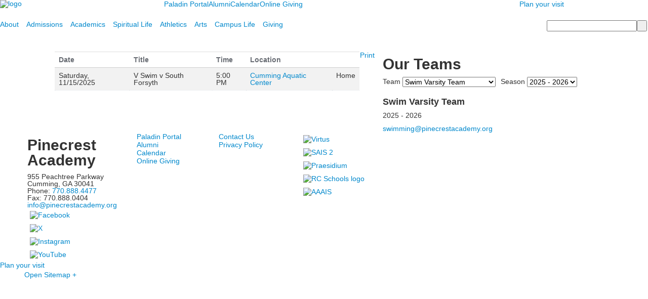

--- FILE ---
content_type: text/html; charset=utf-8
request_url: https://www.pinecrestacademy.org/team-detail?Team=159334&fromId=287462
body_size: 9646
content:

<!DOCTYPE html>
<html lang="en" class="body externalcrawler">
<head>
    <title>Team Detail | Pinecrest Academy</title>
    <meta charset="utf-8">
    <meta name="viewport" content="width=device-width, initial-scale=1.0">
    
    <link href="https://www.pinecrestacademy.org/team-detail?Team=159334" rel="canonical" />
        <link rel="apple-touch-icon" href="//bbk12e1-cdn.myschoolcdn.com/722/site/1619/homescreen/PinecrestHomeIcon.png">
        <link rel="apple-touch-icon" sizes="76x76" href="//bbk12e1-cdn.myschoolcdn.com/722/site/1619/homescreen/PinecrestHomeIcon.png?w=76">
        <link rel="apple-touch-icon" sizes="120x120" href="//bbk12e1-cdn.myschoolcdn.com/722/site/1619/homescreen/PinecrestHomeIcon.png?w=120">
        <link rel="apple-touch-icon" sizes="152x152" href="//bbk12e1-cdn.myschoolcdn.com/722/site/1619/homescreen/PinecrestHomeIcon.png?w=152">
        <link rel="apple-touch-icon" sizes="180x180" href="//bbk12e1-cdn.myschoolcdn.com/722/site/1619/homescreen/PinecrestHomeIcon.png?w=180">
        <link rel="apple-touch-icon" sizes="192x192" href="//bbk12e1-cdn.myschoolcdn.com/722/site/1619/homescreen/PinecrestHomeIcon.png?w=192">

    <link rel="preconnect" href="//fonts.googleapis.com"> <link rel="preconnect" href="//fonts.gstatic.com" crossorigin> <link href="//fonts.googleapis.com/css2?family=Open+Sans:ital,wght@0,300;0,400;1,300;1,400&family=PT+Serif:ital,wght@0,400;0,700;1,400;1,700&display=swap" rel="stylesheet"><link rel="stylesheet" type="text/css" href="//libs-w2.myschoolapp.com/bootstrap/2.1.1/css/bootstrap.24col.min.css"/><link rel="stylesheet" type="text/css" href="//libs-w2.myschoolapp.com/jquery-flexslider/2.10/jquery.flexslider-min.css"/><link rel="stylesheet" type="text/css" href="//libs-w2.myschoolapp.com/video/7.4.3/video-js.css"/><link rel="stylesheet" type="text/css" href="//libs-w2.myschoolapp.com/jquery-background-carousel/1.2/background-carousel.css"/><link rel="stylesheet" type="text/css" href="//libs-w2.myschoolapp.com/jquery-jplayer/2.4.1/morning.light/jplayer.morning.light.css"/><link rel="stylesheet" type="text/css" href="//libs-w2.myschoolapp.com/images/jPlayer/p3.morning.light.css"/><link rel="stylesheet" type="text/css" href="//src-e1.myschoolapp.com/2025.12.02.6/minify/page-main.css"/><link rel = "stylesheet" type = "text/css" href = "//bbk12e1-cdn.myschoolcdn.com/ftpimages/722/SiteStyle/1619/SiteStyle133988827885654595.css"/>
    <script type="text/javascript" src="//libs-w2.myschoolapp.com/headJs/1.0.3.cd/head.min.js"></script>
    <script>head.js({"/jquery/3.7.1/jquery-3.7.1.min.js": "//libs-w2.myschoolapp.com/jquery/3.7.1/jquery-3.7.1.min.js"},{"/jquery-migrate/3.4.1/jquery-migrate-3.4.1.min.js": "//libs-w2.myschoolapp.com/jquery-migrate/3.4.1/jquery-migrate-3.4.1.min.js"},{"/p3-fwk/1.1.0/p3-fwk.js": "//libs-w2.myschoolapp.com/p3-fwk/1.1.0/p3-fwk.js"},{"/backbone-validation/backbone-validation-min.js": "//src-e1.myschoolapp.com/2025.12.02.6/src/libs/backbone-validation/backbone-validation-min.js"},{"/jquery-flexslider/2.10/jquery.flexslider-min.js": "//libs-w2.myschoolapp.com/jquery-flexslider/2.10/jquery.flexslider-min.js"},{"/video/7.4.3/video.min.js": "//libs-w2.myschoolapp.com/video/7.4.3/video.min.js"},{"/video/share/1.5/share.video.min.js": "//libs-w2.myschoolapp.com/video/share/1.5/share.video.min.js"},{"/jquery-simplemodal/1.4.5/jquery.simplemodal.1.4.5.min.js": "//libs-w2.myschoolapp.com/jquery-simplemodal/1.4.5/jquery.simplemodal.1.4.5.min.js"},{"/jquery-background-carousel/1.2/jquery.background.carousel.js": "//libs-w2.myschoolapp.com/jquery-background-carousel/1.2/jquery.background.carousel.js"},{"/jquery-jplayer/2.4.1/jquery.jplayer.js": "//libs-w2.myschoolapp.com/jquery-jplayer/2.4.1/jquery.jplayer.js"},{"/jqueryui/1.13.2/jquery-ui.min.js": "//libs-w2.myschoolapp.com/jqueryui/1.13.2/jquery-ui.min.js"},{"/jquery-waitforimages/1.5/jquery.waitforimages.js": "//libs-w2.myschoolapp.com/jquery-waitforimages/1.5/jquery.waitforimages.js"},{"/2025.12.02.6/minify/page-main.js": "//src-e1.myschoolapp.com/2025.12.02.6/minify/page-main.js"}, function() { onMessage.init({"PageTaskId":308155,"PageName":"Team Detail","SiteId":1619,"AppDomain":"https://pinecrestacademy.myschoolapp.com","IsLive":true,"SslInd":true,"SslUrl":"https://pinecrestacademy.myschoolapp.com/page/team-detail?Team=159334&fromId=287462&siteId=1619&ssl=1"}, [{"content":"logo","clientid":"content_155991","options":{"AltText":"","Url":"/Page","newWindow":false,"LogoImageUrl":"//bbk12e1-cdn.myschoolcdn.com/ftpimages/722/logo/logo_white.png"},"StyleTypeId":1,"StyleModeId":1},{"content":"externalvideo","clientid":"content_170303","StyleTypeId":1,"StyleModeId":1},{"content":"externalvideo","clientid":"content_187167","StyleTypeId":1,"StyleModeId":1},{"content":"externalvideo","clientid":"content_197951","StyleTypeId":1,"StyleModeId":1},{"content":"menu","clientid":"content_155670","options":{"UrlPrefix":""},"StyleTypeId":2,"StyleModeId":1},{"content":"menu","clientid":"content_156449","options":{"UrlPrefix":""},"StyleTypeId":2,"StyleModeId":1},{"content":"menu","clientid":"content_155672","options":{"ScrollSpy":false,"StartLevel":1,"EndLevel":2,"UrlPrefix":""},"StyleTypeId":2,"StyleModeId":1},{"content":"search","clientid":"content_155671","options":{"DetailPageUrl":"/page/search-results"},"StyleTypeId":1,"StyleModeId":1},{"content":"pagetitle","clientid":"content_2799128","options":{"UrlPrefix":""},"StyleTypeId":1,"StyleModeId":1},{"content":"breadcrumb","clientid":"content_2799146","options":{"UrlPrefix":""},"StyleTypeId":1,"StyleModeId":1},{"content":"athleticteamschedulenew","clientid":"content_2799164","options":{"HeaderText":"","ItemCount":"10","IncludePractice":false,"IncludeTransportation":false,"DetailPageUrl":"/page/news-detail","SeasonLabel":null,"IsPrint":false},"StyleTypeId":1,"StyleModeId":1},{"content":"athleticteampicker","clientid":"content_2799147","options":{"HeaderText":"Our Teams","SchoolLevel":"1167","GroupBy":"T","OfferingId":159334,"SeasonLabel":"2025 - 2026"},"StyleTypeId":1,"StyleModeId":1},{"content":"athleticteaminfo","clientid":"content_2799148","options":null,"StyleTypeId":1,"StyleModeId":1},{"content":"text","clientid":"content_155676","options":{"HeaderTextOption":"optHeaderText","HeaderText":"Pinecrest Academy"},"StyleTypeId":1,"StyleModeId":1},{"content":"links","clientid":"content_155677","options":null,"StyleTypeId":1,"StyleModeId":1},{"content":"menu","clientid":"content_158657","options":{"StartLevel":1,"UrlPrefix":""},"StyleTypeId":2,"StyleModeId":4},{"content":"menu","clientid":"content_155679","options":{"UrlPrefix":""},"StyleTypeId":2,"StyleModeId":4},{"content":"links","clientid":"content_155678","options":{"HeaderTextOption":"optHeaderText","HeaderText":"Associations","ItemCount":""},"StyleTypeId":1,"StyleModeId":1},{"content":"menu","clientid":"content_161179","options":{"UrlPrefix":""},"StyleTypeId":2,"StyleModeId":1},{"content":"minisitemap","clientid":"content_155680","options":{"StartLevel":1,"EndLevel":2,"DefaultExpandAll":false,"UrlPrefix":""},"StyleTypeId":1,"StyleModeId":1}], [{"Id":155991,"SchoolId":722,"ElementType":1,"SiteStyleId":75233,"ContentTypeId":395,"ContentLabel":"Logo","ContentPk":10550,"ClientId":"content_155991","Options":{"AltText":"","Url":"/Page","newWindow":false,"LogoImageUrl":"//bbk12e1-cdn.myschoolcdn.com/ftpimages/722/logo/logo_white.png"},"Style":{"Id":75233,"StyleTypeId":1,"StyleModeId":1,"ContentTypeId":395,"CssClass":"style-75233","Options":{"Header":{"Visible":false}}},"HasData":true,"FromId":287462,"IsExternalCrawler":true},{"Id":170303,"SchoolId":722,"ElementType":1,"SiteStyleId":0,"ContentTypeId":129,"ContentLabel":"External_Video","ClientId":"content_170303","Style":{"StyleTypeId":1,"StyleModeId":1,"ContentTypeId":129,"Options":{"Header":{"Visible":true}}},"HasData":true,"FromId":287462,"IsExternalCrawler":true},{"Id":187167,"SchoolId":722,"ElementType":1,"SiteStyleId":0,"ContentTypeId":129,"ContentLabel":"External_Video","ClientId":"content_187167","Style":{"StyleTypeId":1,"StyleModeId":1,"ContentTypeId":129,"Options":{"Header":{"Visible":true}}},"HasData":true,"FromId":287462,"IsExternalCrawler":true},{"Id":197951,"SchoolId":722,"ElementType":1,"SiteStyleId":0,"ContentTypeId":129,"ContentLabel":"External_Video","ClientId":"content_197951","Style":{"StyleTypeId":1,"StyleModeId":1,"ContentTypeId":129,"Options":{"Header":{"Visible":true}}},"HasData":true,"FromId":287462,"IsExternalCrawler":true},{"Id":155670,"SchoolId":722,"ElementType":1,"SiteStyleId":75398,"ContentTypeId":389,"ContentLabel":"Menu","ContentPk":3987,"ClientId":"content_155670","Options":{"UrlPrefix":""},"Style":{"Id":75398,"StyleTypeId":2,"StyleModeId":1,"ContentTypeId":389,"CssClass":"style-75398","Options":{"SNI1":{"Visible":false},"SNI2":{"Visible":false},"SNI3":{"Visible":false},"NavMenu":{"Animate":true,"AppearOn":"hover"}}},"HasData":true,"FromId":287462,"IsExternalCrawler":true},{"Id":156449,"SchoolId":722,"ElementType":1,"SiteStyleId":78607,"ContentTypeId":389,"ContentLabel":"Menu","ContentPk":4006,"ClientId":"content_156449","Options":{"UrlPrefix":""},"Style":{"Id":78607,"StyleTypeId":2,"StyleModeId":1,"ContentTypeId":389,"CssClass":"style-78607","Options":{"SNI1":{"Visible":false},"SNI2":{"Visible":false},"SNI3":{"Visible":false},"NavMenu":{"Animate":true,"AppearOn":"hover"}}},"HasData":true,"FromId":287462,"IsExternalCrawler":true},{"Id":155672,"SchoolId":722,"ElementType":1,"SiteStyleId":75359,"ContentTypeId":389,"ContentLabel":"Menu","ContentPk":3986,"ClientId":"content_155672","Options":{"ScrollSpy":false,"StartLevel":1,"EndLevel":2,"UrlPrefix":""},"Style":{"Id":75359,"StyleTypeId":2,"StyleModeId":1,"ContentTypeId":389,"CssClass":"style-75359","Options":{"SNI1":{"Visible":false},"SNI2":{"Visible":false},"SNI3":{"Visible":false},"NavMenu":{"Animate":true,"AppearOn":"hover"}}},"HasData":true,"FromId":287462,"IsExternalCrawler":true},{"Id":155671,"SchoolId":722,"ElementType":1,"SiteStyleId":77466,"ContentTypeId":370,"ContentLabel":"Search","ClientId":"content_155671","Options":{"DetailPageUrl":"/page/search-results"},"Style":{"Id":77466,"StyleTypeId":1,"StyleModeId":1,"ContentTypeId":370,"CssClass":"style-77466","Options":{"Header":{"Visible":false},"Submit":{"Visible":true,"Label":" "},"SearchLabel":{"Label":"Search","Visible":false},"Search":{"Placeholder":""}}},"HasData":true,"FromId":287462,"IsExternalCrawler":true},{"Id":2799128,"SchoolId":722,"SiteStyleId":75188,"ContentTypeId":66,"ContentLabel":"Page_Title","ClientId":"content_2799128","Options":{"UrlPrefix":""},"Style":{"Id":75188,"StyleTypeId":1,"StyleModeId":1,"ContentTypeId":66,"CssClass":"style-75188","Options":{"HeadingGroup":{"Visible":true},"Level1":{"Visible":true},"Level2":{"Visible":false},"Level3":{"Visible":false},"Level4":{"Visible":false},"Level5":{"Visible":false},"Level6":{"Visible":false}}},"FromId":287462,"IsExternalCrawler":true},{"Id":2799146,"SchoolId":722,"SiteStyleId":75156,"ContentTypeId":392,"ContentLabel":"Breadcrumb","ClientId":"content_2799146","Options":{"UrlPrefix":""},"Style":{"Id":75156,"StyleTypeId":1,"StyleModeId":1,"ContentTypeId":392,"CssClass":"style-75156","Options":{"Header":{"Visible":true},"HomeLink":{"Visible":true},"Separator":{"Visible":true},"CurrentPage":{"Visible":true}}},"FromId":287462,"IsExternalCrawler":true},{"Id":2799164,"SchoolId":722,"SiteStyleId":75137,"ContentTypeId":439,"ContentLabel":"Athletic_Team_Schedule_New","ClientId":"content_2799164","Options":{"HeaderText":"","ItemCount":"10","IncludePractice":false,"IncludeTransportation":false,"DetailPageUrl":"/page/news-detail","SeasonLabel":null,"IsPrint":false},"Style":{"Id":75137,"StyleTypeId":1,"StyleModeId":1,"ContentTypeId":439,"CssClass":"style-75137","Options":{"Header":{"Visible":true},"PrintButton":{"Visible":true},"DateIcon":{"Visible":false},"DateIconSite":{"Visible":true},"LeagueStatus":{"Visible":false},"Tournament":{"Visible":true,"Label":""},"Scrimmage":{"Visible":true,"Label":""},"Invitational":{"Visible":true,"Label":""},"Playoff":{"Visible":true,"Label":""},"Location":{"Visible":true,"Label":""},"DisplayDate":{"Visible":true},"Title":{"Visible":true},"DisplayTeamName":{"Visible":true},"DisplayTime":{"Visible":true},"Practice":{"Visible":true,"Label":"Practice"},"Rescheduled":{"Visible":true,"Label":"Rescheduled"},"Cancelled":{"Visible":true,"Label":"Cancelled"},"Versus":{"Visible":true,"Label":""},"DisplaySite":{"Visible":true},"Opponent":{"Visible":false},"DisplayResult":{"Visible":false},"HighLights":{"Visible":true},"Directions":{"Visible":true,"Label":""}}},"HasData":true,"FromId":287462,"IsExternalCrawler":true},{"Id":2799147,"SchoolId":722,"SiteStyleId":75223,"ContentTypeId":256,"ContentLabel":"Athletic_Team_Picker","ClientId":"content_2799147","Options":{"HeaderText":"Our Teams","SchoolLevel":"1167","GroupBy":"T","OfferingId":159334,"SeasonLabel":"2025 - 2026"},"Style":{"Id":75223,"StyleTypeId":1,"StyleModeId":1,"ContentTypeId":256,"CssClass":"style-75223","Options":{"Header":{"Visible":true},"TeamLabel":{"Visible":true,"Label":"Team"},"TeamSelector":{"Visible":true},"SeasonLabel":{"Visible":true,"Label":"Season"},"SeasonSelector":{"Visible":true}}},"HasData":true,"FromId":287462,"IsExternalCrawler":true},{"Id":2799148,"SchoolId":722,"SiteStyleId":75137,"ContentTypeId":264,"ContentLabel":"Athletic_Team_Info","ClientId":"content_2799148","Style":{"Id":75137,"StyleTypeId":1,"StyleModeId":1,"ContentTypeId":264,"CssClass":"style-75137","Options":{"Header":{"Visible":true},"TeamName":{"Visible":true},"TeamSchoolYear":{"Visible":true},"TeamHeadCoach":{"Visible":false,"Label":"Head Coach: "},"TeamCoach":{"Visible":false,"Label":"Coach: "},"TeamDescription":{"Visible":true},"TeamAccolades":{"Visible":true}}},"HasData":true,"FromId":287462,"IsExternalCrawler":true},{"Id":155676,"SchoolId":722,"ElementType":1,"SiteStyleId":75128,"ContentTypeId":1,"ContentLabel":"Text","ContentPk":152449,"ClientId":"content_155676","Options":{"HeaderTextOption":"optHeaderText","HeaderText":"Pinecrest Academy"},"Style":{"Id":75128,"StyleTypeId":1,"StyleModeId":1,"ContentTypeId":1,"CssClass":"style-75128","Options":{"Header":{"Visible":true},"Photos":{"Visible":false}}},"HasData":true,"FromId":287462,"IsExternalCrawler":true},{"Id":155677,"SchoolId":722,"ElementType":1,"SiteStyleId":75232,"ContentTypeId":2,"ContentLabel":"Links","ContentPk":83060,"ClientId":"content_155677","Style":{"Id":75232,"StyleTypeId":1,"StyleModeId":1,"ContentTypeId":2,"CssClass":"style-75232","Options":{"Header":{"Visible":false},"SubHeader":{"Visible":false},"CategoryDescription":{"Visible":false},"LinkImage":{"Visible":true},"UrlLink":{"Visible":false},"LongDescription":{"Visible":false}}},"HasData":true,"FromId":287462,"IsExternalCrawler":true},{"Id":158657,"SchoolId":722,"ElementType":1,"SiteStyleId":77477,"ContentTypeId":389,"ContentLabel":"Menu","ContentPk":3987,"ClientId":"content_158657","Options":{"StartLevel":1,"UrlPrefix":""},"Style":{"Id":77477,"StyleTypeId":2,"StyleModeId":4,"ContentTypeId":389,"CssClass":"style-77477","Options":{"SNI1":{"Visible":false},"SNI2":{"Visible":false},"SNI3":{"Visible":false},"NavMenu":{"Animate":true,"AppearOn":"hover"}}},"HasData":true,"FromId":287462,"IsExternalCrawler":true},{"Id":155679,"SchoolId":722,"ElementType":1,"SiteStyleId":77477,"ContentTypeId":389,"ContentLabel":"Menu","ContentPk":3988,"ClientId":"content_155679","Options":{"UrlPrefix":""},"Style":{"Id":77477,"StyleTypeId":2,"StyleModeId":4,"ContentTypeId":389,"CssClass":"style-77477","Options":{"SNI1":{"Visible":false},"SNI2":{"Visible":false},"SNI3":{"Visible":false},"NavMenu":{"Animate":true,"AppearOn":"hover"}}},"HasData":true,"FromId":287462,"IsExternalCrawler":true},{"Id":155678,"SchoolId":722,"ElementType":1,"SiteStyleId":75656,"ContentTypeId":2,"ContentLabel":"Links","ContentPk":42736,"ClientId":"content_155678","Options":{"HeaderTextOption":"optHeaderText","HeaderText":"Associations","ItemCount":""},"Style":{"Id":75656,"StyleTypeId":1,"StyleModeId":1,"ContentTypeId":2,"CssClass":"style-75656","Options":{"Header":{"Visible":false},"SubHeader":{"Visible":false},"CategoryDescription":{"Visible":false},"LinkImage":{"Visible":true},"UrlLink":{"Visible":false},"LongDescription":{"Visible":false}}},"HasData":true,"FromId":287462,"IsExternalCrawler":true},{"Id":161179,"SchoolId":722,"ElementType":1,"SiteStyleId":78772,"ContentTypeId":389,"ContentLabel":"Menu","ContentPk":4006,"ClientId":"content_161179","Options":{"UrlPrefix":""},"Style":{"Id":78772,"StyleTypeId":2,"StyleModeId":1,"ContentTypeId":389,"CssClass":"style-78772","Options":{"SNI1":{"Visible":false},"SNI2":{"Visible":false},"SNI3":{"Visible":false},"NavMenu":{"Animate":true,"AppearOn":"hover"}}},"HasData":true,"FromId":287462,"IsExternalCrawler":true},{"Id":155680,"SchoolId":722,"ElementType":1,"SiteStyleId":75210,"ContentTypeId":394,"ContentLabel":"Mini_Sitemap","ContentPk":3986,"ClientId":"content_155680","Options":{"StartLevel":1,"EndLevel":2,"DefaultExpandAll":false,"UrlPrefix":""},"Style":{"Id":75210,"StyleTypeId":1,"StyleModeId":1,"ContentTypeId":394,"CssClass":"style-75210","Options":{"Hide":false,"MiniSitemapButton":{"Visible":true},"MiniSitemapOpen":{"Visible":true,"Label":"Open Sitemap +"},"MiniSitemapClose":{"Visible":true,"Label":"Close Sitemap -"}}},"HasData":true,"FromId":287462,"IsExternalCrawler":true}], [{"FilePathTypeId":2,"Description":"Fastly CDN1","Url":"//cdn.media910.whipplehill.net","BaseUrl":"cdn.media910.whipplehill.net","VideoDefaultInd":false,"DefaultInd":false,"InsertDate":null,"LastModifyDate":null,"LastModifyUserId":null,"vendor_external_id":null},{"FilePathTypeId":3,"Description":"Fastly CDN2 (Amazon Cloud)","Url":"//media.cdn.whipplehill.net","BaseUrl":"media.cdn.whipplehill.net","VideoDefaultInd":false,"DefaultInd":false,"InsertDate":null,"LastModifyDate":null,"LastModifyUserId":null,"vendor_external_id":null},{"FilePathTypeId":4,"Description":"Photon","Url":"//images.myschoolcdn.com","BaseUrl":"images.myschoolcdn.com","VideoDefaultInd":false,"DefaultInd":false,"InsertDate":null,"LastModifyDate":null,"LastModifyUserId":null,"vendor_external_id":null},{"FilePathTypeId":5,"Description":"Common","Url":"//common-e1.myschoolapp.com","BaseUrl":"common-e1.myschoolapp.com","VideoDefaultInd":false,"DefaultInd":false,"InsertDate":null,"LastModifyDate":null,"LastModifyUserId":null,"vendor_external_id":null},{"FilePathTypeId":6,"Description":"Photon East 1","Url":"//bbk12e1-cdn.myschoolcdn.com","BaseUrl":"bbk12e1-cdn.myschoolcdn.com","VideoDefaultInd":false,"DefaultInd":false,"InsertDate":null,"LastModifyDate":null,"LastModifyUserId":null,"vendor_external_id":null},{"FilePathTypeId":7,"Description":"Default","Url":"//bbk12e1-cdn.myschoolcdn.com","BaseUrl":"bbk12e1-cdn.myschoolcdn.com","VideoDefaultInd":false,"DefaultInd":true,"InsertDate":null,"LastModifyDate":null,"LastModifyUserId":null,"vendor_external_id":null},{"FilePathTypeId":8,"Description":"Stage Initial Photon","Url":"//dto-si-media.myschoolcdn.com","BaseUrl":"dto-si-media.myschoolcdn.com","VideoDefaultInd":false,"DefaultInd":false,"InsertDate":null,"LastModifyDate":null,"LastModifyUserId":null,"vendor_external_id":null},{"FilePathTypeId":9,"Description":"SF Video","Url":"//s3.amazonaws.com/dto-e1-sf-video-01","BaseUrl":"s3.amazonaws.com/dto-e1-sf-video-01","VideoDefaultInd":false,"DefaultInd":false,"InsertDate":null,"LastModifyDate":null,"LastModifyUserId":null,"vendor_external_id":null},{"FilePathTypeId":10,"Description":"SI Video","Url":"//s3.amazonaws.com/dto-e1-si-video-01","BaseUrl":"s3.amazonaws.com/dto-e1-si-video-01","VideoDefaultInd":false,"DefaultInd":false,"InsertDate":null,"LastModifyDate":null,"LastModifyUserId":null,"vendor_external_id":null},{"FilePathTypeId":11,"Description":"Production Video","Url":"//video-e1.myschoolcdn.com","BaseUrl":"video-e1.myschoolcdn.com","VideoDefaultInd":true,"DefaultInd":false,"InsertDate":null,"LastModifyDate":null,"LastModifyUserId":null,"vendor_external_id":null},{"FilePathTypeId":12,"Description":"Stage File Photon","Url":"//dto-sf-media.myschoolcdn.com","BaseUrl":"dto-sf-media.myschoolcdn.com","VideoDefaultInd":false,"DefaultInd":false,"InsertDate":null,"LastModifyDate":null,"LastModifyUserId":null,"vendor_external_id":null},{"FilePathTypeId":13,"Description":"Libraries","Url":"//libs-w2.myschoolapp.com","BaseUrl":"libs-w2.myschoolapp.com","VideoDefaultInd":false,"DefaultInd":false,"InsertDate":null,"LastModifyDate":null,"LastModifyUserId":null,"vendor_external_id":null},{"FilePathTypeId":14,"Description":"DTO Temp S3","Url":"//s3.amazonaws.com/k12-uploadtmp-e1-01","BaseUrl":"s3.amazonaws.com/k12-uploadtmp-e1-01","VideoDefaultInd":false,"DefaultInd":false,"InsertDate":null,"LastModifyDate":null,"LastModifyUserId":null,"vendor_external_id":null},{"FilePathTypeId":15,"Description":"Prod Temp S3","Url":"//s3.amazonaws.com/dto-uploadtmp-e1-01","BaseUrl":"s3.amazonaws.com/dto-uploadtmp-e1-01","VideoDefaultInd":false,"DefaultInd":false,"InsertDate":null,"LastModifyDate":null,"LastModifyUserId":null,"vendor_external_id":null},{"FilePathTypeId":16,"Description":"Source","Url":"//src-e1.myschoolapp.com","BaseUrl":"src-e1.myschoolapp.com","VideoDefaultInd":false,"DefaultInd":false,"InsertDate":null,"LastModifyDate":null,"LastModifyUserId":null,"vendor_external_id":null}]); });</script>

    <!-- Google Tag Manager -->
<script>(function(w,d,s,l,i){w[l]=w[l]||[];w[l].push({'gtm.start':
new Date().getTime(),event:'gtm.js'});var f=d.getElementsByTagName(s)[0],
j=d.createElement(s),dl=l!='dataLayer'?'&l='+l:'';j.async=true;j.src=
'https://www.googletagmanager.com/gtm.js?id='+i+dl;f.parentNode.insertBefore(j,f);
})(window,document,'script','dataLayer','GTM-MHPDBR2');</script>
<!-- End Google Tag Manager -->
</head>
<body class="body style-75155" >


<!-- Google Tag Manager (noscript) -->
<noscript><iframe src="https://www.googletagmanager.com/ns.html?id=GTM-MHPDBR2"
height="0" width="0" style="display:none;visibility:hidden"></iframe></noscript>
<!-- End Google Tag Manager (noscript) --><div class="layout" id="layout_12456"><div class="style-75177 region layout-region" id="layout_region_0"><div class="full-width">
<div class="layout-row row-fluid"><div class="first-col layout-col span6 col"><div class="layout-block style-75233 clearfix" data-cid="395" id="content_155991"><div class="content logo">


<div class="content-wrap">
        <a href="/Page">
			<img src="//bbk12e1-cdn.myschoolcdn.com/ftpimages/722/logo/logo_white.png" alt='logo'>
		</a>
</div></div></div><div class="layout-block clearfix" data-cid="129" id="content_170303"><div class="content externalvideo">

    <div class="content-wrap">
	    <script type="text/javascript" src="//cdn.rlets.com/capture_configs/e3e/c10/b51/7424ed8ae62cd0399d17840.js" async="async"></script>
    </div>
</div></div><div class="layout-block clearfix" data-cid="129" id="content_187167"><div class="content externalvideo">

    <div class="content-wrap">
	    <script src="https://sky.blackbaudcdn.net/static/og-web-loader/1/main.js" data-envid="p-tOF-_ozt8kih4nEliqyzXw"></script>
    </div>
</div></div><div class="layout-block clearfix" data-cid="129" id="content_197951"><div class="content externalvideo">

    <div class="content-wrap">
	    <script type="text/javascript" src="//cdn.rlets.com/capture_configs/e3e/c10/b51/7424ed8ae62cd0399d17840.js" async="async"></script>
    </div>
</div></div></div><div class="layout-col span13 col"><div class="hidden-phone layout-block style-75398 clearfix" data-cid="389" id="content_155670"><div class="content menu">

	<nav aria-label="2. Header Omni Menu" class=" nav-menu menu-animate-true menu-action-hover menu-type-horizontal menu-direction-down">
		<ul class="menu-container level1">
					<li class="menu-item menu-item-108686 l1-item level-1  ">
			
			<a href="https://pinecrestacademy.myschoolapp.com/app/" target="_blank">
				Paladin Portal
			</a>

		</li>
		<li class="menu-item menu-item-109191 l1-item level-1  ">
			
			<a href="/alumni">
				Alumni
			</a>

		</li>
		<li class="menu-item menu-item-108687 l1-item level-1  ">
			
			<a href="//www.pinecrestacademy.org/page/events-calendar" target="_blank">
				Calendar
			</a>

		</li>
		<li class="menu-item menu-item-113978 l1-item level-1  ">
			
			<a href="//www.pinecrestacademy.org/page/giving/donate">
				Online Giving
			</a>

		</li>

		</ul>
	</nav>

</div></div></div><div class="last-col layout-col span5 col"><div class="hidden-phone layout-block style-78607 clearfix" data-cid="389" id="content_156449"><div class="content menu">

	<nav aria-label="3. Header Omni Buttons" class=" nav-menu menu-animate-true menu-action-hover menu-type-horizontal menu-direction-down">
		<ul class="menu-container level1">
					<li class="menu-item menu-item-109009 l1-item level-1  ">
			
			<a href="//www.pinecrestacademy.org/page/admissions/events-and-tours">
				Plan your visit
			</a>

		</li>

		</ul>
	</nav>

</div></div></div></div><div class="layout-row row-fluid"><div class="first-col layout-col span19 col"></div><div class="last-col layout-col span5 col"></div></div></div></div><div class="region layout-region" id="layout_region_1"><div class="full-width">
<div class="layout-row row-fluid"><div class="first-col layout-col span20 col"><div class="hidden-phone layout-block style-75359 clearfix" data-cid="389" id="content_155672"><div class="content menu">

	<nav aria-label="1. Main Menu" class=" nav-menu menu-animate-true menu-action-hover menu-type-horizontal menu-direction-down">
		<ul class="menu-container level1">
					<li class="menu-item menu-item-108688 l1-item level-1  has-sub-menu ">
			
			<a href="/about">
				About
			</a>

				<div class="submenu submenu-108688 level2">
					<ul>
								<li class="menu-item menu-item-108718 l2-item level-2  ">
			
			<a href="/about/welcome">
				Welcome
			</a>

		</li>
		<li class="menu-item menu-item-108793 l2-item level-2  ">
			
			<a href="/about/who-we-are">
				Who We Are
			</a>

		</li>
		<li class="menu-item menu-item-108794 l2-item level-2  ">
			
			<a href="/about/history">
				History
			</a>

		</li>
		<li class="menu-item menu-item-109099 l2-item level-2  ">
			
			<a href="/about/our-people">
				Our People
			</a>

		</li>
		<li class="menu-item menu-item-109602 l2-item level-2  ">
			
			<a href="/about/our-campus">
				Our Campus
			</a>

		</li>
		<li class="menu-item menu-item-109098 l2-item level-2  ">
			
			<a href="/about/news">
				News
			</a>

		</li>
		<li class="menu-item menu-item-109100 l2-item level-2  ">
			
			<a href="/about/careers">
				Careers
			</a>

		</li>
		<li class="menu-item menu-item-120465 l2-item level-2  ">
			
			<a href="/about/volunteers">
				Volunteers
			</a>

		</li>
		<li class="menu-item menu-item-109085 l2-item level-2  ">
			
			<a href="/about/contact-and-directions">
				Contact &amp; Directions
			</a>

		</li>

					</ul>
					<div class="padding"></div>
				</div>
		</li>
		<li class="menu-item menu-item-109101 l1-item level-1  has-sub-menu ">
			
			<a href="/admissions">
				Admissions
			</a>

				<div class="submenu submenu-109101 level2">
					<ul>
								<li class="menu-item menu-item-109109 l2-item level-2  ">
			
			<a href="/admissions/why-pinecrest">
				Why Pinecrest
			</a>

		</li>
		<li class="menu-item menu-item-109102 l2-item level-2  ">
			
			<a href="/admissions/apply-now">
				Apply Now
			</a>

		</li>
		<li class="menu-item menu-item-109110 l2-item level-2  ">
			
			<a href="/admissions/events-and-tours">
				Events &amp; Tours
			</a>

		</li>
		<li class="menu-item menu-item-109111 l2-item level-2  ">
			
			<a href="/admissions/affording-pinecrest">
				Affording Pinecrest
			</a>

		</li>
		<li class="menu-item menu-item-109113 l2-item level-2  ">
			
			<a href="/admissions/admissions-faqs">
				Admissions FAQs
			</a>

		</li>
		<li class="menu-item menu-item-109631 l2-item level-2  ">
			
			<a href="/admissions/schedule-a-tour">
				Schedule a Tour
			</a>

		</li>

					</ul>
					<div class="padding"></div>
				</div>
		</li>
		<li class="menu-item menu-item-109103 l1-item level-1  has-sub-menu ">
			
			<a href="/academics">
				Academics
			</a>

				<div class="submenu submenu-109103 level2">
					<ul>
								<li class="menu-item menu-item-110031 l2-item level-2  ">
			
			<a href="/academics/our-educational-philosophy">
				Our Educational Philosophy
			</a>

		</li>
		<li class="menu-item menu-item-110322 l2-item level-2  ">
			
			<a href="/academics/pre-k">
				Pre-K
			</a>

		</li>
		<li class="menu-item menu-item-109248 l2-item level-2  ">
			
			<a href="/academics/lower-school">
				Lower School
			</a>

		</li>
		<li class="menu-item menu-item-110278 l2-item level-2  ">
			
			<a href="/academics/middle-school">
				Middle School
			</a>

		</li>
		<li class="menu-item menu-item-110289 l2-item level-2  ">
			
			<a href="/academics/high-school">
				High School
			</a>

		</li>

					</ul>
					<div class="padding"></div>
				</div>
		</li>
		<li class="menu-item menu-item-109104 l1-item level-1  has-sub-menu ">
			
			<a href="/spiritual-life">
				Spiritual Life
			</a>

				<div class="submenu submenu-109104 level2">
					<ul>
								<li class="menu-item menu-item-109859 l2-item level-2  ">
			
			<a href="/spiritual-life/campus-ministry">
				Campus Ministry
			</a>

		</li>
		<li class="menu-item menu-item-109845 l2-item level-2  ">
			
			<a href="/spiritual-life/family-life">
				Family Life
			</a>

		</li>
		<li class="menu-item menu-item-109860 l2-item level-2  ">
			
			<a href="/spiritual-life/our-campus-ministers">
				Our Campus Ministers
			</a>

		</li>

					</ul>
					<div class="padding"></div>
				</div>
		</li>
		<li class="menu-item menu-item-108992 l1-item level-1  has-sub-menu ">
			
			<a href="/athletics">
				Athletics
			</a>

				<div class="submenu submenu-108992 level2">
					<ul>
								<li class="menu-item menu-item-110399 l2-item level-2  ">
			
			<a href="/athletics/about-pinecrest-athletics">
				About Pinecrest Athletics
			</a>

		</li>
		<li class="menu-item menu-item-110413 l2-item level-2  ">
			
			<a href="/athletics/athletic-facilities">
				Athletic Facilities
			</a>

		</li>
		<li class="menu-item menu-item-109466 l2-item level-2  ">
			
			<a href="//www.pinecrestacademy.org/page/athletics-calendar" target="_blank">
				Athletic Calendar
			</a>

		</li>
		<li class="menu-item menu-item-110414 l2-item level-2  ">
			
			<a href="/athletics/alumni-athletes">
				Alumni Athletes
			</a>

		</li>
		<li class="menu-item menu-item-110406 l2-item level-2  ">
			
			<a href="/athletics/meet-our-coaches">
				Meet Our Coaches
			</a>

		</li>

					</ul>
					<div class="padding"></div>
				</div>
		</li>
		<li class="menu-item menu-item-109105 l1-item level-1  has-sub-menu ">
			
			<a href="/arts">
				Arts
			</a>

				<div class="submenu submenu-109105 level2">
					<ul>
								<li class="menu-item menu-item-110385 l2-item level-2  ">
			
			<a href="/arts/band">
				Band
			</a>

		</li>
		<li class="menu-item menu-item-110386 l2-item level-2  ">
			
			<a href="/arts/music-and-theater">
				Music &amp; Theater
			</a>

		</li>
		<li class="menu-item menu-item-110387 l2-item level-2  ">
			
			<a href="/arts/visual-arts">
				Visual Arts
			</a>

		</li>

					</ul>
					<div class="padding"></div>
				</div>
		</li>
		<li class="menu-item menu-item-109106 l1-item level-1  has-sub-menu ">
			
			<a href="/campus-life">
				Campus Life
			</a>

				<div class="submenu submenu-109106 level2">
					<ul>
								<li class="menu-item menu-item-110355 l2-item level-2  ">
			
			<a href="/campus-life/clubs-and-programs">
				Clubs &amp; Programs
			</a>

		</li>
		<li class="menu-item menu-item-110356 l2-item level-2  ">
			
			<a href="/campus-life/parent-organizations">
				Parent Organizations
			</a>

		</li>
		<li class="menu-item menu-item-110383 l2-item level-2  ">
			
			<a href="/campus-life/summer-camps">
				Summer Camps
			</a>

		</li>
		<li class="menu-item menu-item-109849 l2-item level-2  ">
			
			<a href="/campus-life/pinecrest-blog">
				Pinecrest Blog
			</a>

		</li>
		<li class="menu-item menu-item-110275 l2-item level-2  ">
			
			<a href="/campus-life/pinecrest-traditions">
				Pinecrest Traditions
			</a>

		</li>

					</ul>
					<div class="padding"></div>
				</div>
		</li>
		<li class="menu-item menu-item-109107 l1-item level-1  has-sub-menu ">
			
			<a href="/giving">
				Giving
			</a>

				<div class="submenu submenu-109107 level2">
					<ul>
								<li class="menu-item menu-item-109254 l2-item level-2  ">
			
			<a href="/giving/ways-to-give">
				Ways to Give
			</a>

		</li>
		<li class="menu-item menu-item-109108 l2-item level-2  ">
			
			<a href="/giving/annual-fund">
				Annual Fund
			</a>

		</li>
		<li class="menu-item menu-item-110347 l2-item level-2  ">
			
			<a href="/giving/georgia-goal">
				Georgia GOAL
			</a>

		</li>
		<li class="menu-item menu-item-110348 l2-item level-2  ">
			
			<a href="/giving/pinecrest-gala">
				Pinecrest Gala
			</a>

		</li>
		<li class="menu-item menu-item-110344 l2-item level-2  ">
			
			<a href="/giving/golf-tournament">
				Golf Tournament
			</a>

		</li>
		<li class="menu-item menu-item-113505 l2-item level-2  ">
			
			<a href="/giving/paladin-pacer">
				Paladin Pacer
			</a>

		</li>
		<li class="menu-item menu-item-110346 l2-item level-2  ">
			
			<a href="/giving/partners-in-giving">
				Partners in Giving
			</a>

		</li>
		<li class="menu-item menu-item-120718 l2-item level-2  ">
			
			<a href="/giving/matching-gifts">
				Matching Gifts
			</a>

		</li>
		<li class="menu-item menu-item-120682 l2-item level-2  ">
			
			<a href="/giving/donate">
				Donate
			</a>

		</li>
		<li class="menu-item menu-item-121966 l2-item level-2  ">
			
			<a href="/giving/family-pavillion">
				Family Pavillion
			</a>

		</li>

					</ul>
					<div class="padding"></div>
				</div>
		</li>

		</ul>
	</nav>

</div></div></div><div class="last-col layout-col span4 col"><div class="layout-block style-77466 clearfix" data-cid="370" id="content_155671"><div class="content search">
<form class="table searchresults-control" method="get" action="/page/search-results">
	<div class="content-wrap search">
		<label class="element-invisible screen-reader-text search-label" for="site-search-box">Search</label>
		
			<input id="site-search-box" type="text" name="q" placeholder="" class="search-box search-text default-text" autocomplete="off"><input value=" " type="submit" class="button submit-button">
	</div>
</form></div></div></div></div><div class="layout-row row-fluid"><div class="last-col first-col layout-col span24 col"><div class="layout-block clearfix" data-cid="390" id="content_155673"><div class="layout_block_155673 region page-region" id="page_region_165684">
<div class="page-row row"><div class="last-col first-col page-col span24 col"></div></div></div></div></div></div></div></div><div class="style-75187 region layout-region" id="layout_region_2"><div class="full-width">
<div class="layout-row row-fluid"><div class="last-col first-col layout-col span24 col"><div class="layout-block clearfix" data-cid="390" id="content_155674"><div class="layout_block_155674 region page-region" id="page_region_170085">
<div class="page-row row"><div class="last-col first-col page-col offset2 span20 col"></div></div><div class="page-row row"><div class="first-col page-col offset2 span12 col"><div class="page-block style-75137 clearfix" data-cid="439" id="content_2799164"><div class="content athleticteamschedulenew">

        <a href="#" data-blockid="2799164" class="print-schedule-button" style="float:right;">
            <span>
                    Print
            </span>
        </a>
    <div id="athletic-schedule-data" class="content-wrap" style="overflow-x:scroll;">
        <table class="table table-striped">
            <thead>
                <tr>
                        <th class="grid-header date-col date-header" scope="col" colspan="1" data-colclass="date-data">Date</th>
                                                                <th class="grid-header title-col opp-header" scope="col" colspan="1" data-colclass="title-data">Title</th>
                                            <th class="grid-header time-col time-header" scope="col" colspan="1" data-colclass="time-data">Time</th>
                                                                <th class="grid-header location-col loc-header" scope="col" colspan="1" data-colclass="location-data">Location</th>
                    <th style="display:none" class="grid-header category-col category-header" scope="col" colspan="1">Category</th>
                    <th class="grid-header" scope="col" colspan="1"></th>
                </tr>
            </thead>
            <tbody>
                    <tr class="dotted">
                            <td class="date-col date-data" colspan="1" data-th="Date">    <div class="ath-row ath-row-one">
        <time class="game-date">
            <span class="schedule-date">Saturday, 11/15/2025</span>
        </time>
    </div>
</td>
                                                                                                    <td class="title-col title-data" colspan="1">V Swim v South Forsyth</td>
                                                    <td class="time-col time-data " colspan="1" data-th="Time">
                                    <div class="ath-row ath-row-one">
        <time class="game-date">
            <span class="schedule-date">5:00 PM</span>
        </time>
    </div>

                            </td>
                                                                            <td class="location-col location-data" colspan="1" data-th="Location">    <div class="ath-row ath-row-five">
            <span class="schedule-directions" data-practice="false" data-showtrans="false" data-locationid=" " data-scheduleid="1728814 ">
                <a class="schedule-directions directions-link" data-locationid="46426" href="#">
                    Cumming Aquatic Center 
                </a>
            </span>
    </div>
</td>
                        <td style="display:none;" class="category-col" colspan="1" data-th="Category"></td>
                        <td colspan="1">        <div class="schedule-site Home">Home</div>
</td>
                    </tr>
            </tbody>
        </table>
    </div>









</div></div></div><div class="last-col page-col span8 col"><div class="page-block style-75223 clearfix" data-cid="256" id="content_2799147"><div class="content athleticteampicker">

		    <h2 class="h2-style">Our Teams</h2>
    <div class="content-wrap">

        <form class="table teampicker-control" method="get">
                <input type="hidden" name="fromId" value="287462">
                            <input type="hidden" name="BlockId" value="2799147">
            <div class="table-row">
                <div class="table-cell team-cell">

                    <label class=" label team-label" for="team_id">Team</label>

                    <select class="team-selector" id="team_id" name="Team" onchange="this.form.submit()">
                        <option value="">Select Team</option>
<optgroup label='Fall'>                                    <option value="152501">Cheerleading Varsity</option>
                                    <option value="152500">Cross Country Varsity</option>
                                    <option value="151693">Football Varsity </option>
                                    <option value="152497">Volleyball Varsity </option>
</optgroup><optgroup label='Winter'>                                    <option value="159334" selected=""> Swim Varsity Team </option>
                                    <option value="158185">Basketball JV Boys</option>
                                    <option value="158172">Basketball Varsity Boys  </option>
                                    <option value="158183">Basketball Varsity Girls</option>
                                    <option value="350875">Fencing</option>
                                    <option value="159366">Wrestling Varsity Team </option>
</optgroup><optgroup label='Spring'>                                    <option value="159695">Baseball Varsity </option>
                                    <option value="159680">Golf Varsity </option>
                                    <option value="159674">Lacrosse Varsity Girls </option>
                                    <option value="159685">Soccer Varsity Boys </option>
                                    <option value="159686">Soccer Varsity Girls </option>
                                    <option value="159679">Tennis High School</option>
                                    <option value="351856">Track &amp; Field</option>
</optgroup>
                    </select>
                </div>

                    <div class="table-cell season-cell">
                        <label class=" season-label" for="season_label">Season</label>
                        <select class="season-selector" id="season_label" name="SeasonLabel" onchange="this.form.submit()">
                                            <option value="2013 - 2014">2013 - 2014</option>
                                            <option value="2014 - 2015">2014 - 2015</option>
                                            <option value="2015 - 2016">2015 - 2016</option>
                                            <option value="2016 - 2017">2016 - 2017</option>
                                            <option value="2017 - 2018">2017 - 2018</option>
                                            <option value="2018 - 2019">2018 - 2019</option>
                                            <option value="2019 - 2020">2019 - 2020</option>
                                            <option value="2020 - 2021">2020 - 2021</option>
                                            <option value="2021 - 2022">2021 - 2022</option>
                                            <option value="2022 - 2023">2022 - 2023</option>
                                            <option value="2023 - 2024">2023 - 2024</option>
                                            <option value="2024 - 2025">2024 - 2025</option>
                                            <option value="2025 - 2026" selected="">2025 - 2026</option>

                        </select>
                    </div>
            </div>
        </form>
    </div>
</div></div><div class="page-block style-75137 clearfix" data-cid="264" id="content_2799148"><div class="content athleticteaminfo">

    <div class="content-wrap">
        <ul class="no-bullets">
            <li class="group">
                <div>
                        <h2 class="h4-style team-name"> Swim Varsity Team </h2>
                                            <div class="team-schoolyear">2025 - 2026</div>
                                                                <p class="team-description"><div><a href="mailto:swimming@pinecrestacademy.org">swimming@pinecrestacademy.org</a></div>
                                    </div>
            </li>
        </ul>
    </div>

</div></div></div></div></div></div></div></div></div></div><div class="style-75154 region layout-region" id="layout_region_3"><div class="full-width">
<div class="layout-row row-fluid"><div class="first-col layout-col offset1 span4 col"><div class="layout-block style-75128 clearfix" data-cid="1" id="content_155676"><div class="content text">

			<h2 class="h2-style">Pinecrest Academy</h2>
	<div class="content-wrap">
		955 Peachtree Parkway<br>Cumming, GA 30041<br>Phone: <a class="telephone" href="tel:1-770-888-4477">770.888.4477</a><br>Fax: 770.888.0404<br><a href="mailto:info@pinecrestacademy.org">info@pinecrestacademy.org</a>
	</div>

  </div></div><div class="layout-block style-75232 clearfix" data-cid="2" id="content_155677"><div class="content links">

    <div class="content-wrap">

        <ul class="no-bullets">
    <li class="group">
                <a href="https://www.facebook.com/pinecrestacademy1993" class="custom-link-photo style-no-select links-imglink" target='_blank'>
                        <img src="//bbk12e1-cdn.myschoolcdn.com/ftpimages/722/link/large_link483081_48800.png" class="link-image" alt="Facebook">
                </a>

            </li>
    <li class="group">
                <a href="http://twitter.com/PinecrestAcadem" class="custom-link-photo style-no-select links-imglink" target='_blank'>
                        <img src="//bbk12e1-cdn.myschoolcdn.com/ftpimages/722/link/large_link483083_188831.png" class="link-image" alt="X">
                </a>

            </li>
    <li class="group">
                <a href="https://www.instagram.com/pinecrestacademy1993/?hl=en" class="custom-link-photo style-no-select links-imglink" target='_blank'>
                        <img src="//bbk12e1-cdn.myschoolcdn.com/ftpimages/722/link/large_link3608619_157800.png" class="link-image" alt="Instagram">
                </a>

            </li>
    <li class="group">
                <a href="https://www.youtube.com/channel/UCYl-N-ZmeoGCYHfC5uSdpTQ" class="custom-link-photo style-no-select links-imglink" target='_blank'>
                        <img src="//bbk12e1-cdn.myschoolcdn.com/ftpimages/722/link/large_link3608621_157801.png" class="link-image" alt="YouTube">
                </a>

            </li>
        </ul>
    </div>


</div></div></div><div class="layout-col span3 col"><div class="hidden-phone layout-block style-77477 clearfix" data-cid="389" id="content_158657"><div class="content menu">

    <nav class=" nav-menu menu-animate-true menu-action-hover menu-type-vertical menu-direction-left">
        <ul class="menu-container level1">
            		<li class="menu-item menu-item-108686 l1-item level-1  ">

            <a href="https://pinecrestacademy.myschoolapp.com/app/" target="_blank">
			Paladin Portal
			</a>

		</li>
		<li class="menu-item menu-item-109191 l1-item level-1  ">

            <a href="/alumni">
			Alumni
			</a>

		</li>
		<li class="menu-item menu-item-108687 l1-item level-1  ">

            <a href="//www.pinecrestacademy.org/page/events-calendar" target="_blank">
			Calendar
			</a>

		</li>
		<li class="menu-item menu-item-113978 l1-item level-1  ">

            <a href="//www.pinecrestacademy.org/page/giving/donate">
			Online Giving
			</a>

		</li>

        </ul>
    </nav>

</div></div></div><div class="layout-col span3 col"><div class="hidden-phone layout-block style-77477 clearfix" data-cid="389" id="content_155679"><div class="content menu">

    <nav class=" nav-menu menu-animate-true menu-action-hover menu-type-vertical menu-direction-left">
        <ul class="menu-container level1">
            		<li class="menu-item menu-item-109086 l1-item level-1  ">

            <a href="//www.pinecrestacademy.org/page/about/contact-and-directions">
			Contact Us
			</a>

		</li>
		<li class="menu-item menu-item-109087 l1-item level-1  ">

            <a href="/privacy-policy">
			Privacy Policy
			</a>

		</li>

        </ul>
    </nav>

</div></div></div><div class="last-col layout-col span13 col"><div class="layout-block style-75656 clearfix" data-cid="2" id="content_155678"><div class="content links">

    <div class="content-wrap">

        <ul class="no-bullets">
    <li class="group">
                <a href="https://www.virtusonline.org/virtus/" class="custom-link-photo style-no-select links-imglink" target='_blank'>
                        <img src="//bbk12e1-cdn.myschoolcdn.com/ftpimages/722/link/large_link6436497_194896.png" class="link-image" alt="Virtus">
                </a>

            </li>
    <li class="group">
                <a href="https://sais.org/" class="custom-link-photo style-no-select links-imglink">
                        <img src="//bbk12e1-cdn.myschoolcdn.com/ftpimages/722/link/large_link4712633_172993.png" class="link-image" alt="SAIS 2">
                </a>

            </li>
    <li class="group">
                <a href="https://www.praesidiuminc.com/" class="custom-link-photo style-no-select links-imglink" target='_blank'>
                        <img src="//bbk12e1-cdn.myschoolcdn.com/ftpimages/722/link/large_link4976243_180102.png" class="link-image" alt="Praesidium">
                </a>

            </li>
    <li class="group">
                <a href="http://www.rcschoolnetwork.org/" class="custom-link-photo style-no-select links-imglink" target='_blank'>
                        <img src="//bbk12e1-cdn.myschoolcdn.com/ftpimages/722/link/large_link2953201_146172.jpg" class="link-image" alt="RC Schools logo">
                </a>

            </li>
    <li class="group">
                <a href="https://aaais.org/" class="custom-link-photo style-no-select links-imglink">
                        <img src="//bbk12e1-cdn.myschoolcdn.com/ftpimages/722/link/large_link1562616_106726.png" class="link-image" alt="AAAIS">
                </a>

            </li>
        </ul>
    </div>


</div></div></div></div><div class="layout-row row-fluid"><div class="last-col first-col layout-col span5 col"><div class="hidden-phone layout-block style-78772 clearfix" data-cid="389" id="content_161179"><div class="content menu">

	<nav aria-label="3. Header Omni Buttons" class=" nav-menu menu-animate-true menu-action-hover menu-type-horizontal menu-direction-down">
		<ul class="menu-container level1">
					<li class="menu-item menu-item-109009 l1-item level-1  ">
			
			<a href="//www.pinecrestacademy.org/page/admissions/events-and-tours">
				Plan your visit
			</a>

		</li>

		</ul>
	</nav>

</div></div></div></div></div></div><div class="style-75161 region layout-region" id="layout_region_4"><div class="container">
<div class="layout-row row"><div class="last-col first-col layout-col span24 col"><div class="layout-block style-75210 clearfix" data-cid="394" id="content_155680"><div class="content minisitemap">

<div class="content-wrap">
    
    <nav aria-label="Sitemap" class="mini-sitemap " toggle_open="Open Sitemap +" toggle_close="Close Sitemap -" state="closed">

            <a href="#" title="open or close this sitemap" class="toggle mini-toggle mini-sitemap-open">
Open Sitemap +            </a>

        <ul class="mini-item-container ms-level1 collapsed">
                    <li class="menu-item-108688 ms-l1-item  width-8">

            <a class="ms-l1-text" href="/about">
                About
            </a>

                <ul class="sub sub-108688 ms-level2">
                            <li class="menu-item-108718 ms-l2-item ">

            <a class="ms-l2-text" href="/about/welcome">
                Welcome
            </a>

        </li>
        <li class="menu-item-108793 ms-l2-item ">

            <a class="ms-l2-text" href="/about/who-we-are">
                Who We Are
            </a>

        </li>
        <li class="menu-item-108794 ms-l2-item ">

            <a class="ms-l2-text" href="/about/history">
                History
            </a>

        </li>
        <li class="menu-item-109099 ms-l2-item ">

            <a class="ms-l2-text" href="/about/our-people">
                Our People
            </a>

        </li>
        <li class="menu-item-109602 ms-l2-item ">

            <a class="ms-l2-text" href="/about/our-campus">
                Our Campus
            </a>

        </li>
        <li class="menu-item-109098 ms-l2-item ">

            <a class="ms-l2-text" href="/about/news">
                News
            </a>

        </li>
        <li class="menu-item-109100 ms-l2-item ">

            <a class="ms-l2-text" href="/about/careers">
                Careers
            </a>

        </li>
        <li class="menu-item-120465 ms-l2-item ">

            <a class="ms-l2-text" href="/about/volunteers">
                Volunteers
            </a>

        </li>
        <li class="menu-item-109085 ms-l2-item ">

            <a class="ms-l2-text" href="/about/contact-and-directions">
                Contact &amp; Directions
            </a>

        </li>

                </ul>
        </li>
        <li class="menu-item-109101 ms-l1-item  width-8">

            <a class="ms-l1-text" href="/admissions">
                Admissions
            </a>

                <ul class="sub sub-109101 ms-level2">
                            <li class="menu-item-109109 ms-l2-item ">

            <a class="ms-l2-text" href="/admissions/why-pinecrest">
                Why Pinecrest
            </a>

        </li>
        <li class="menu-item-109102 ms-l2-item ">

            <a class="ms-l2-text" href="/admissions/apply-now">
                Apply Now
            </a>

        </li>
        <li class="menu-item-109110 ms-l2-item ">

            <a class="ms-l2-text" href="/admissions/events-and-tours">
                Events &amp; Tours
            </a>

        </li>
        <li class="menu-item-109111 ms-l2-item ">

            <a class="ms-l2-text" href="/admissions/affording-pinecrest">
                Affording Pinecrest
            </a>

        </li>
        <li class="menu-item-109113 ms-l2-item ">

            <a class="ms-l2-text" href="/admissions/admissions-faqs">
                Admissions FAQs
            </a>

        </li>
        <li class="menu-item-109631 ms-l2-item ">

            <a class="ms-l2-text" href="/admissions/schedule-a-tour">
                Schedule a Tour
            </a>

        </li>

                </ul>
        </li>
        <li class="menu-item-109103 ms-l1-item  width-8">

            <a class="ms-l1-text" href="/academics">
                Academics
            </a>

                <ul class="sub sub-109103 ms-level2">
                            <li class="menu-item-110031 ms-l2-item ">

            <a class="ms-l2-text" href="/academics/our-educational-philosophy">
                Our Educational Philosophy
            </a>

        </li>
        <li class="menu-item-110322 ms-l2-item ">

            <a class="ms-l2-text" href="/academics/pre-k">
                Pre-K
            </a>

        </li>
        <li class="menu-item-109248 ms-l2-item ">

            <a class="ms-l2-text" href="/academics/lower-school">
                Lower School
            </a>

        </li>
        <li class="menu-item-110278 ms-l2-item ">

            <a class="ms-l2-text" href="/academics/middle-school">
                Middle School
            </a>

        </li>
        <li class="menu-item-110289 ms-l2-item ">

            <a class="ms-l2-text" href="/academics/high-school">
                High School
            </a>

        </li>

                </ul>
        </li>
        <li class="menu-item-109104 ms-l1-item  width-8">

            <a class="ms-l1-text" href="/spiritual-life">
                Spiritual Life
            </a>

                <ul class="sub sub-109104 ms-level2">
                            <li class="menu-item-109859 ms-l2-item ">

            <a class="ms-l2-text" href="/spiritual-life/campus-ministry">
                Campus Ministry
            </a>

        </li>
        <li class="menu-item-109845 ms-l2-item ">

            <a class="ms-l2-text" href="/spiritual-life/family-life">
                Family Life
            </a>

        </li>
        <li class="menu-item-109860 ms-l2-item ">

            <a class="ms-l2-text" href="/spiritual-life/our-campus-ministers">
                Our Campus Ministers
            </a>

        </li>

                </ul>
        </li>
        <li class="menu-item-108992 ms-l1-item  width-8">

            <a class="ms-l1-text" href="/athletics">
                Athletics
            </a>

                <ul class="sub sub-108992 ms-level2">
                            <li class="menu-item-110399 ms-l2-item ">

            <a class="ms-l2-text" href="/athletics/about-pinecrest-athletics">
                About Pinecrest Athletics
            </a>

        </li>
        <li class="menu-item-110413 ms-l2-item ">

            <a class="ms-l2-text" href="/athletics/athletic-facilities">
                Athletic Facilities
            </a>

        </li>
        <li class="menu-item-109466 ms-l2-item ">

            <a class="ms-l2-text" href="//www.pinecrestacademy.org/page/athletics-calendar" target="_blank">
                Athletic Calendar
            </a>

        </li>
        <li class="menu-item-110414 ms-l2-item ">

            <a class="ms-l2-text" href="/athletics/alumni-athletes">
                Alumni Athletes
            </a>

        </li>
        <li class="menu-item-110406 ms-l2-item ">

            <a class="ms-l2-text" href="/athletics/meet-our-coaches">
                Meet Our Coaches
            </a>

        </li>

                </ul>
        </li>
        <li class="menu-item-109105 ms-l1-item  width-8">

            <a class="ms-l1-text" href="/arts">
                Arts
            </a>

                <ul class="sub sub-109105 ms-level2">
                            <li class="menu-item-110385 ms-l2-item ">

            <a class="ms-l2-text" href="/arts/band">
                Band
            </a>

        </li>
        <li class="menu-item-110386 ms-l2-item ">

            <a class="ms-l2-text" href="/arts/music-and-theater">
                Music &amp; Theater
            </a>

        </li>
        <li class="menu-item-110387 ms-l2-item ">

            <a class="ms-l2-text" href="/arts/visual-arts">
                Visual Arts
            </a>

        </li>

                </ul>
        </li>
        <li class="menu-item-109106 ms-l1-item  width-8">

            <a class="ms-l1-text" href="/campus-life">
                Campus Life
            </a>

                <ul class="sub sub-109106 ms-level2">
                            <li class="menu-item-110355 ms-l2-item ">

            <a class="ms-l2-text" href="/campus-life/clubs-and-programs">
                Clubs &amp; Programs
            </a>

        </li>
        <li class="menu-item-110356 ms-l2-item ">

            <a class="ms-l2-text" href="/campus-life/parent-organizations">
                Parent Organizations
            </a>

        </li>
        <li class="menu-item-110383 ms-l2-item ">

            <a class="ms-l2-text" href="/campus-life/summer-camps">
                Summer Camps
            </a>

        </li>
        <li class="menu-item-109849 ms-l2-item ">

            <a class="ms-l2-text" href="/campus-life/pinecrest-blog">
                Pinecrest Blog
            </a>

        </li>
        <li class="menu-item-110275 ms-l2-item ">

            <a class="ms-l2-text" href="/campus-life/pinecrest-traditions">
                Pinecrest Traditions
            </a>

        </li>

                </ul>
        </li>
        <li class="menu-item-109107 ms-l1-item  width-8">

            <a class="ms-l1-text" href="/giving">
                Giving
            </a>

                <ul class="sub sub-109107 ms-level2">
                            <li class="menu-item-109254 ms-l2-item ">

            <a class="ms-l2-text" href="/giving/ways-to-give">
                Ways to Give
            </a>

        </li>
        <li class="menu-item-109108 ms-l2-item ">

            <a class="ms-l2-text" href="/giving/annual-fund">
                Annual Fund
            </a>

        </li>
        <li class="menu-item-110347 ms-l2-item ">

            <a class="ms-l2-text" href="/giving/georgia-goal">
                Georgia GOAL
            </a>

        </li>
        <li class="menu-item-110348 ms-l2-item ">

            <a class="ms-l2-text" href="/giving/pinecrest-gala">
                Pinecrest Gala
            </a>

        </li>
        <li class="menu-item-110344 ms-l2-item ">

            <a class="ms-l2-text" href="/giving/golf-tournament">
                Golf Tournament
            </a>

        </li>
        <li class="menu-item-113505 ms-l2-item ">

            <a class="ms-l2-text" href="/giving/paladin-pacer">
                Paladin Pacer
            </a>

        </li>
        <li class="menu-item-110346 ms-l2-item ">

            <a class="ms-l2-text" href="/giving/partners-in-giving">
                Partners in Giving
            </a>

        </li>
        <li class="menu-item-120718 ms-l2-item ">

            <a class="ms-l2-text" href="/giving/matching-gifts">
                Matching Gifts
            </a>

        </li>
        <li class="menu-item-120682 ms-l2-item ">

            <a class="ms-l2-text" href="/giving/donate">
                Donate
            </a>

        </li>
        <li class="menu-item-121966 ms-l2-item ">

            <a class="ms-l2-text" href="/giving/family-pavillion">
                Family Pavillion
            </a>

        </li>

                </ul>
        </li>

        </ul>
    </nav>
</div>

</div></div></div></div></div></div></div>                <script type="text/javascript"> var school = { "id": 722, "name": "Pinecrest Academy", "siteid": 1619 }; </script>
</body>
</html>